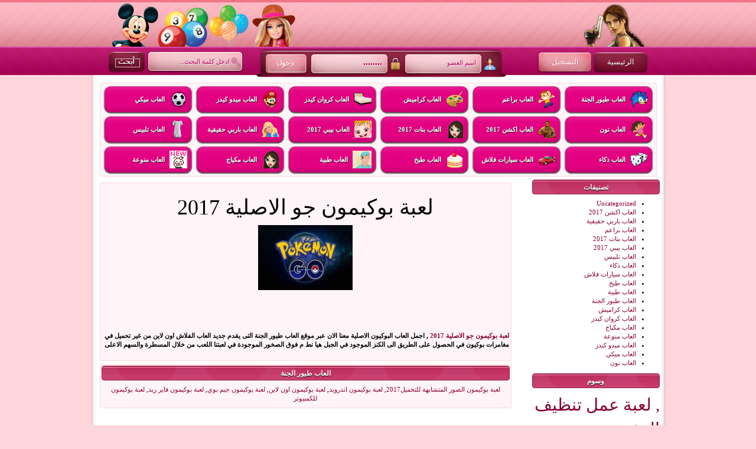

--- FILE ---
content_type: text/html; charset=UTF-8
request_url: https://toyoraljanahgames.com/playgame-115.html
body_size: 50464
content:
<!DOCTYPE html>
<html dir="rtl" lang="ar">
<head>
	<meta charset="UTF-8">
	<meta name="viewport" content="initial-scale=1.0, width=device-width">
	<title>لعبة بوكيمون جو الاصلية 2017 - العاب طيور الجنه</title>
	<meta name='robots' content='index, follow, max-image-preview:large, max-snippet:-1, max-video-preview:-1' />

	<!-- This site is optimized with the Yoast SEO plugin v19.7.1 - https://yoast.com/wordpress/plugins/seo/ -->
	<meta name="description" content="اجمل العاب البوكيون الاصلية معنا الان عبر موقع العاب طيور الجنة التى يقدم جديد العاب الفلاش اون لاين من غير تحميل في مغامرات بوكيون في الحصول على الطريق الى الكنز الموجود في الجبل هيا نط م فوق الصخور الموجودة في لعبتنا اللعب من خلال المسطرة والسهم الاعلى" />
	<link rel="canonical" href="https://toyoraljanahgames.com/playgame-115.html" />
	<meta property="og:locale" content="ar_AR" />
	<meta property="og:type" content="article" />
	<meta property="og:title" content="لعبة بوكيمون جو الاصلية 2017 - العاب طيور الجنه" />
	<meta property="og:description" content="اجمل العاب البوكيون الاصلية معنا الان عبر موقع العاب طيور الجنة التى يقدم جديد العاب الفلاش اون لاين من غير تحميل في مغامرات بوكيون في الحصول على الطريق الى الكنز الموجود في الجبل هيا نط م فوق الصخور الموجودة في لعبتنا اللعب من خلال المسطرة والسهم الاعلى" />
	<meta property="og:url" content="https://toyoraljanahgames.com/playgame-115.html" />
	<meta property="og:site_name" content="العاب طيور الجنه" />
	<meta property="article:published_time" content="2017-06-20T13:43:00+00:00" />
	<meta property="article:modified_time" content="2022-10-30T07:40:27+00:00" />
	<meta name="author" content="admin" />
	<meta name="twitter:card" content="summary_large_image" />
	<meta name="twitter:label1" content="كُتب بواسطة" />
	<meta name="twitter:data1" content="admin" />
	<script type="application/ld+json" class="yoast-schema-graph">{"@context":"https://schema.org","@graph":[{"@type":"WebPage","@id":"https://toyoraljanahgames.com/playgame-115.html","url":"https://toyoraljanahgames.com/playgame-115.html","name":"لعبة بوكيمون جو الاصلية 2017 - العاب طيور الجنه","isPartOf":{"@id":"https://toyoraljanahgames.com/#website"},"datePublished":"2017-06-20T13:43:00+00:00","dateModified":"2022-10-30T07:40:27+00:00","author":{"@id":"https://toyoraljanahgames.com/#/schema/person/9c43880c5743fec822a4546aefe240c0"},"description":"اجمل العاب البوكيون الاصلية معنا الان عبر موقع العاب طيور الجنة التى يقدم جديد العاب الفلاش اون لاين من غير تحميل في مغامرات بوكيون في الحصول على الطريق الى الكنز الموجود في الجبل هيا نط م فوق الصخور الموجودة في لعبتنا اللعب من خلال المسطرة والسهم الاعلى","breadcrumb":{"@id":"https://toyoraljanahgames.com/playgame-115.html#breadcrumb"},"inLanguage":"ar","potentialAction":[{"@type":"ReadAction","target":["https://toyoraljanahgames.com/playgame-115.html"]}]},{"@type":"BreadcrumbList","@id":"https://toyoraljanahgames.com/playgame-115.html#breadcrumb","itemListElement":[{"@type":"ListItem","position":1,"name":"الرئيسية","item":"https://toyoraljanahgames.com/"},{"@type":"ListItem","position":2,"name":"لعبة بوكيمون جو الاصلية 2017"}]},{"@type":"WebSite","@id":"https://toyoraljanahgames.com/#website","url":"https://toyoraljanahgames.com/","name":"العاب طيور الجنه","description":"","potentialAction":[{"@type":"SearchAction","target":{"@type":"EntryPoint","urlTemplate":"https://toyoraljanahgames.com/?s={search_term_string}"},"query-input":"required name=search_term_string"}],"inLanguage":"ar"},{"@type":"Person","@id":"https://toyoraljanahgames.com/#/schema/person/9c43880c5743fec822a4546aefe240c0","name":"admin","image":{"@type":"ImageObject","inLanguage":"ar","@id":"https://toyoraljanahgames.com/#/schema/person/image/","url":"https://secure.gravatar.com/avatar/da2b15c83765050ef09368cb1ef0dfdf787702672e673b53cf10492a178ea309?s=96&d=mm&r=g","contentUrl":"https://secure.gravatar.com/avatar/da2b15c83765050ef09368cb1ef0dfdf787702672e673b53cf10492a178ea309?s=96&d=mm&r=g","caption":"admin"},"sameAs":["https://toyoraljanahgames.com"],"url":"https://toyoraljanahgames.com/author/admin"}]}</script>
	<!-- / Yoast SEO plugin. -->


<link rel="alternate" type="application/rss+xml" title="العاب طيور الجنه &laquo; لعبة بوكيمون جو الاصلية 2017 خلاصة التعليقات" href="https://toyoraljanahgames.com/playgame-115.html/feed" />
<link rel="alternate" title="oEmbed (JSON)" type="application/json+oembed" href="https://toyoraljanahgames.com/wp-json/oembed/1.0/embed?url=https%3A%2F%2Ftoyoraljanahgames.com%2Fplaygame-115.html" />
<link rel="alternate" title="oEmbed (XML)" type="text/xml+oembed" href="https://toyoraljanahgames.com/wp-json/oembed/1.0/embed?url=https%3A%2F%2Ftoyoraljanahgames.com%2Fplaygame-115.html&#038;format=xml" />
<style id='wp-img-auto-sizes-contain-inline-css' type='text/css'>
img:is([sizes=auto i],[sizes^="auto," i]){contain-intrinsic-size:3000px 1500px}
/*# sourceURL=wp-img-auto-sizes-contain-inline-css */
</style>
<style id='wp-emoji-styles-inline-css' type='text/css'>

	img.wp-smiley, img.emoji {
		display: inline !important;
		border: none !important;
		box-shadow: none !important;
		height: 1em !important;
		width: 1em !important;
		margin: 0 0.07em !important;
		vertical-align: -0.1em !important;
		background: none !important;
		padding: 0 !important;
	}
/*# sourceURL=wp-emoji-styles-inline-css */
</style>
<style id='wp-block-library-inline-css' type='text/css'>
:root{--wp-block-synced-color:#7a00df;--wp-block-synced-color--rgb:122,0,223;--wp-bound-block-color:var(--wp-block-synced-color);--wp-editor-canvas-background:#ddd;--wp-admin-theme-color:#007cba;--wp-admin-theme-color--rgb:0,124,186;--wp-admin-theme-color-darker-10:#006ba1;--wp-admin-theme-color-darker-10--rgb:0,107,160.5;--wp-admin-theme-color-darker-20:#005a87;--wp-admin-theme-color-darker-20--rgb:0,90,135;--wp-admin-border-width-focus:2px}@media (min-resolution:192dpi){:root{--wp-admin-border-width-focus:1.5px}}.wp-element-button{cursor:pointer}:root .has-very-light-gray-background-color{background-color:#eee}:root .has-very-dark-gray-background-color{background-color:#313131}:root .has-very-light-gray-color{color:#eee}:root .has-very-dark-gray-color{color:#313131}:root .has-vivid-green-cyan-to-vivid-cyan-blue-gradient-background{background:linear-gradient(135deg,#00d084,#0693e3)}:root .has-purple-crush-gradient-background{background:linear-gradient(135deg,#34e2e4,#4721fb 50%,#ab1dfe)}:root .has-hazy-dawn-gradient-background{background:linear-gradient(135deg,#faaca8,#dad0ec)}:root .has-subdued-olive-gradient-background{background:linear-gradient(135deg,#fafae1,#67a671)}:root .has-atomic-cream-gradient-background{background:linear-gradient(135deg,#fdd79a,#004a59)}:root .has-nightshade-gradient-background{background:linear-gradient(135deg,#330968,#31cdcf)}:root .has-midnight-gradient-background{background:linear-gradient(135deg,#020381,#2874fc)}:root{--wp--preset--font-size--normal:16px;--wp--preset--font-size--huge:42px}.has-regular-font-size{font-size:1em}.has-larger-font-size{font-size:2.625em}.has-normal-font-size{font-size:var(--wp--preset--font-size--normal)}.has-huge-font-size{font-size:var(--wp--preset--font-size--huge)}.has-text-align-center{text-align:center}.has-text-align-left{text-align:left}.has-text-align-right{text-align:right}.has-fit-text{white-space:nowrap!important}#end-resizable-editor-section{display:none}.aligncenter{clear:both}.items-justified-left{justify-content:flex-start}.items-justified-center{justify-content:center}.items-justified-right{justify-content:flex-end}.items-justified-space-between{justify-content:space-between}.screen-reader-text{border:0;clip-path:inset(50%);height:1px;margin:-1px;overflow:hidden;padding:0;position:absolute;width:1px;word-wrap:normal!important}.screen-reader-text:focus{background-color:#ddd;clip-path:none;color:#444;display:block;font-size:1em;height:auto;left:5px;line-height:normal;padding:15px 23px 14px;text-decoration:none;top:5px;width:auto;z-index:100000}html :where(.has-border-color){border-style:solid}html :where([style*=border-top-color]){border-top-style:solid}html :where([style*=border-right-color]){border-right-style:solid}html :where([style*=border-bottom-color]){border-bottom-style:solid}html :where([style*=border-left-color]){border-left-style:solid}html :where([style*=border-width]){border-style:solid}html :where([style*=border-top-width]){border-top-style:solid}html :where([style*=border-right-width]){border-right-style:solid}html :where([style*=border-bottom-width]){border-bottom-style:solid}html :where([style*=border-left-width]){border-left-style:solid}html :where(img[class*=wp-image-]){height:auto;max-width:100%}:where(figure){margin:0 0 1em}html :where(.is-position-sticky){--wp-admin--admin-bar--position-offset:var(--wp-admin--admin-bar--height,0px)}@media screen and (max-width:600px){html :where(.is-position-sticky){--wp-admin--admin-bar--position-offset:0px}}

/*# sourceURL=wp-block-library-inline-css */
</style><style id='global-styles-inline-css' type='text/css'>
:root{--wp--preset--aspect-ratio--square: 1;--wp--preset--aspect-ratio--4-3: 4/3;--wp--preset--aspect-ratio--3-4: 3/4;--wp--preset--aspect-ratio--3-2: 3/2;--wp--preset--aspect-ratio--2-3: 2/3;--wp--preset--aspect-ratio--16-9: 16/9;--wp--preset--aspect-ratio--9-16: 9/16;--wp--preset--color--black: #000000;--wp--preset--color--cyan-bluish-gray: #abb8c3;--wp--preset--color--white: #ffffff;--wp--preset--color--pale-pink: #f78da7;--wp--preset--color--vivid-red: #cf2e2e;--wp--preset--color--luminous-vivid-orange: #ff6900;--wp--preset--color--luminous-vivid-amber: #fcb900;--wp--preset--color--light-green-cyan: #7bdcb5;--wp--preset--color--vivid-green-cyan: #00d084;--wp--preset--color--pale-cyan-blue: #8ed1fc;--wp--preset--color--vivid-cyan-blue: #0693e3;--wp--preset--color--vivid-purple: #9b51e0;--wp--preset--gradient--vivid-cyan-blue-to-vivid-purple: linear-gradient(135deg,rgb(6,147,227) 0%,rgb(155,81,224) 100%);--wp--preset--gradient--light-green-cyan-to-vivid-green-cyan: linear-gradient(135deg,rgb(122,220,180) 0%,rgb(0,208,130) 100%);--wp--preset--gradient--luminous-vivid-amber-to-luminous-vivid-orange: linear-gradient(135deg,rgb(252,185,0) 0%,rgb(255,105,0) 100%);--wp--preset--gradient--luminous-vivid-orange-to-vivid-red: linear-gradient(135deg,rgb(255,105,0) 0%,rgb(207,46,46) 100%);--wp--preset--gradient--very-light-gray-to-cyan-bluish-gray: linear-gradient(135deg,rgb(238,238,238) 0%,rgb(169,184,195) 100%);--wp--preset--gradient--cool-to-warm-spectrum: linear-gradient(135deg,rgb(74,234,220) 0%,rgb(151,120,209) 20%,rgb(207,42,186) 40%,rgb(238,44,130) 60%,rgb(251,105,98) 80%,rgb(254,248,76) 100%);--wp--preset--gradient--blush-light-purple: linear-gradient(135deg,rgb(255,206,236) 0%,rgb(152,150,240) 100%);--wp--preset--gradient--blush-bordeaux: linear-gradient(135deg,rgb(254,205,165) 0%,rgb(254,45,45) 50%,rgb(107,0,62) 100%);--wp--preset--gradient--luminous-dusk: linear-gradient(135deg,rgb(255,203,112) 0%,rgb(199,81,192) 50%,rgb(65,88,208) 100%);--wp--preset--gradient--pale-ocean: linear-gradient(135deg,rgb(255,245,203) 0%,rgb(182,227,212) 50%,rgb(51,167,181) 100%);--wp--preset--gradient--electric-grass: linear-gradient(135deg,rgb(202,248,128) 0%,rgb(113,206,126) 100%);--wp--preset--gradient--midnight: linear-gradient(135deg,rgb(2,3,129) 0%,rgb(40,116,252) 100%);--wp--preset--font-size--small: 13px;--wp--preset--font-size--medium: 20px;--wp--preset--font-size--large: 36px;--wp--preset--font-size--x-large: 42px;--wp--preset--spacing--20: 0.44rem;--wp--preset--spacing--30: 0.67rem;--wp--preset--spacing--40: 1rem;--wp--preset--spacing--50: 1.5rem;--wp--preset--spacing--60: 2.25rem;--wp--preset--spacing--70: 3.38rem;--wp--preset--spacing--80: 5.06rem;--wp--preset--shadow--natural: 6px 6px 9px rgba(0, 0, 0, 0.2);--wp--preset--shadow--deep: 12px 12px 50px rgba(0, 0, 0, 0.4);--wp--preset--shadow--sharp: 6px 6px 0px rgba(0, 0, 0, 0.2);--wp--preset--shadow--outlined: 6px 6px 0px -3px rgb(255, 255, 255), 6px 6px rgb(0, 0, 0);--wp--preset--shadow--crisp: 6px 6px 0px rgb(0, 0, 0);}:where(.is-layout-flex){gap: 0.5em;}:where(.is-layout-grid){gap: 0.5em;}body .is-layout-flex{display: flex;}.is-layout-flex{flex-wrap: wrap;align-items: center;}.is-layout-flex > :is(*, div){margin: 0;}body .is-layout-grid{display: grid;}.is-layout-grid > :is(*, div){margin: 0;}:where(.wp-block-columns.is-layout-flex){gap: 2em;}:where(.wp-block-columns.is-layout-grid){gap: 2em;}:where(.wp-block-post-template.is-layout-flex){gap: 1.25em;}:where(.wp-block-post-template.is-layout-grid){gap: 1.25em;}.has-black-color{color: var(--wp--preset--color--black) !important;}.has-cyan-bluish-gray-color{color: var(--wp--preset--color--cyan-bluish-gray) !important;}.has-white-color{color: var(--wp--preset--color--white) !important;}.has-pale-pink-color{color: var(--wp--preset--color--pale-pink) !important;}.has-vivid-red-color{color: var(--wp--preset--color--vivid-red) !important;}.has-luminous-vivid-orange-color{color: var(--wp--preset--color--luminous-vivid-orange) !important;}.has-luminous-vivid-amber-color{color: var(--wp--preset--color--luminous-vivid-amber) !important;}.has-light-green-cyan-color{color: var(--wp--preset--color--light-green-cyan) !important;}.has-vivid-green-cyan-color{color: var(--wp--preset--color--vivid-green-cyan) !important;}.has-pale-cyan-blue-color{color: var(--wp--preset--color--pale-cyan-blue) !important;}.has-vivid-cyan-blue-color{color: var(--wp--preset--color--vivid-cyan-blue) !important;}.has-vivid-purple-color{color: var(--wp--preset--color--vivid-purple) !important;}.has-black-background-color{background-color: var(--wp--preset--color--black) !important;}.has-cyan-bluish-gray-background-color{background-color: var(--wp--preset--color--cyan-bluish-gray) !important;}.has-white-background-color{background-color: var(--wp--preset--color--white) !important;}.has-pale-pink-background-color{background-color: var(--wp--preset--color--pale-pink) !important;}.has-vivid-red-background-color{background-color: var(--wp--preset--color--vivid-red) !important;}.has-luminous-vivid-orange-background-color{background-color: var(--wp--preset--color--luminous-vivid-orange) !important;}.has-luminous-vivid-amber-background-color{background-color: var(--wp--preset--color--luminous-vivid-amber) !important;}.has-light-green-cyan-background-color{background-color: var(--wp--preset--color--light-green-cyan) !important;}.has-vivid-green-cyan-background-color{background-color: var(--wp--preset--color--vivid-green-cyan) !important;}.has-pale-cyan-blue-background-color{background-color: var(--wp--preset--color--pale-cyan-blue) !important;}.has-vivid-cyan-blue-background-color{background-color: var(--wp--preset--color--vivid-cyan-blue) !important;}.has-vivid-purple-background-color{background-color: var(--wp--preset--color--vivid-purple) !important;}.has-black-border-color{border-color: var(--wp--preset--color--black) !important;}.has-cyan-bluish-gray-border-color{border-color: var(--wp--preset--color--cyan-bluish-gray) !important;}.has-white-border-color{border-color: var(--wp--preset--color--white) !important;}.has-pale-pink-border-color{border-color: var(--wp--preset--color--pale-pink) !important;}.has-vivid-red-border-color{border-color: var(--wp--preset--color--vivid-red) !important;}.has-luminous-vivid-orange-border-color{border-color: var(--wp--preset--color--luminous-vivid-orange) !important;}.has-luminous-vivid-amber-border-color{border-color: var(--wp--preset--color--luminous-vivid-amber) !important;}.has-light-green-cyan-border-color{border-color: var(--wp--preset--color--light-green-cyan) !important;}.has-vivid-green-cyan-border-color{border-color: var(--wp--preset--color--vivid-green-cyan) !important;}.has-pale-cyan-blue-border-color{border-color: var(--wp--preset--color--pale-cyan-blue) !important;}.has-vivid-cyan-blue-border-color{border-color: var(--wp--preset--color--vivid-cyan-blue) !important;}.has-vivid-purple-border-color{border-color: var(--wp--preset--color--vivid-purple) !important;}.has-vivid-cyan-blue-to-vivid-purple-gradient-background{background: var(--wp--preset--gradient--vivid-cyan-blue-to-vivid-purple) !important;}.has-light-green-cyan-to-vivid-green-cyan-gradient-background{background: var(--wp--preset--gradient--light-green-cyan-to-vivid-green-cyan) !important;}.has-luminous-vivid-amber-to-luminous-vivid-orange-gradient-background{background: var(--wp--preset--gradient--luminous-vivid-amber-to-luminous-vivid-orange) !important;}.has-luminous-vivid-orange-to-vivid-red-gradient-background{background: var(--wp--preset--gradient--luminous-vivid-orange-to-vivid-red) !important;}.has-very-light-gray-to-cyan-bluish-gray-gradient-background{background: var(--wp--preset--gradient--very-light-gray-to-cyan-bluish-gray) !important;}.has-cool-to-warm-spectrum-gradient-background{background: var(--wp--preset--gradient--cool-to-warm-spectrum) !important;}.has-blush-light-purple-gradient-background{background: var(--wp--preset--gradient--blush-light-purple) !important;}.has-blush-bordeaux-gradient-background{background: var(--wp--preset--gradient--blush-bordeaux) !important;}.has-luminous-dusk-gradient-background{background: var(--wp--preset--gradient--luminous-dusk) !important;}.has-pale-ocean-gradient-background{background: var(--wp--preset--gradient--pale-ocean) !important;}.has-electric-grass-gradient-background{background: var(--wp--preset--gradient--electric-grass) !important;}.has-midnight-gradient-background{background: var(--wp--preset--gradient--midnight) !important;}.has-small-font-size{font-size: var(--wp--preset--font-size--small) !important;}.has-medium-font-size{font-size: var(--wp--preset--font-size--medium) !important;}.has-large-font-size{font-size: var(--wp--preset--font-size--large) !important;}.has-x-large-font-size{font-size: var(--wp--preset--font-size--x-large) !important;}
/*# sourceURL=global-styles-inline-css */
</style>

<style id='classic-theme-styles-inline-css' type='text/css'>
/*! This file is auto-generated */
.wp-block-button__link{color:#fff;background-color:#32373c;border-radius:9999px;box-shadow:none;text-decoration:none;padding:calc(.667em + 2px) calc(1.333em + 2px);font-size:1.125em}.wp-block-file__button{background:#32373c;color:#fff;text-decoration:none}
/*# sourceURL=/wp-includes/css/classic-themes.min.css */
</style>
<link rel='stylesheet' id='toyoraljanahgames-css' href='https://toyoraljanahgames.com/wp-content/themes/toyoraljanahgames/style.css?ver=6.9' type='text/css' media='all' />
<link rel="https://api.w.org/" href="https://toyoraljanahgames.com/wp-json/" /><link rel="alternate" title="JSON" type="application/json" href="https://toyoraljanahgames.com/wp-json/wp/v2/posts/170" /><link rel="EditURI" type="application/rsd+xml" title="RSD" href="https://toyoraljanahgames.com/xmlrpc.php?rsd" />
<meta name="generator" content="WordPress 6.9" />
<link rel='shortlink' href='https://toyoraljanahgames.com/?p=170' />
	<link rel="shortcut icon" href="https://toyoraljanahgames.com/wp-content/themes/toyoraljanahgames/images/favicon.png" type="image/png">
</head>
<body class="rtl wp-singular post-template-default single single-post postid-170 single-format-standard wp-theme-toyoraljanahgames">
<div class="container">
	<div class="row">
		<div class="col-sm-12 ">
			<div class="col-sm-12">
				<div class="bg-header-right">
					<div class="bg-header-left"></div>
				</div>
			</div>
			<div class="clear"></div>
			<div class="row ">
				<div class="col-sm-9 col-xs-12 ">
					<div class="col-sm-4 col-xs-12 "> 
						<a rel="nofollow" href="/" class="homebu pull-right headlink">الرئيسية</a>
						<a rel="nofollow" href="#" class="regbu pull-right headlink">التسجيل</a>
					</div>
					<div class="col-sm-8 col-xs-12">
						<div class="logins">
							<form action="/" method="post">
								<input name="username" type="text" class="inputtxt" id="username" value="اسم العضو" onclick="this.value='';" onblur="this.value=!this.value?'اسم العضو':this.value;"/>
								<input name="password" type="password" value="password" onclick="this.value='';" onblur="this.value=!this.value?'password':this.value;" class="inputtxt" id="password"/>
								<input type="image" value=""  id="loginbutton"/>
							</form>
						</div>
					</div>
				</div>
				<div class="col-sm-3 col-xs-12 ">
					<div class="col-sm-12 col-xs-12">
						<div id="Searchin">
							<form id="search" action="/" method="get">
								<input name="s" class="inputtxt" id="searchtxt" value="ادخل كلمة البحث..." onclick="this.value='';" onblur="this.value=!this.value?'ادخل كلمة البحث...':this.value;"/>
								<input type="image" value="" id="searchbutton"/>
							</form>
						</div>
					</div>
				</div>
			</div>
		</div>
	</div>
	<div class="row">
		<div id="Contentt">
			<div id="ContentRBG">
				<div id="contentbg">
					<div id="main">
						<div class="content_box category-list">
							<a class="cat" title="العاب طيور الجنة" href="/animals-games">
							<img style="float: right;margin-right: 12px;margin-top: 10px;" src="https://toyoraljanahgames.com/wp-content/themes/toyoraljanahgames/images/cat/10.png" alt="">
							<span style="float: right;margin-top: 18px;margin-right: 8px;">العاب طيور الجنة</span>
							</a>
							<a class="cat" title="العاب براعم" href="/children-games">
							<img style="float: right;margin-right: 12px;margin-top: 10px;" src="https://toyoraljanahgames.com/wp-content/themes/toyoraljanahgames/images/cat/2.png" alt="">
							<span style="float: right;margin-top: 18px;margin-right: 8px;">العاب براعم</span>
							</a>
							<a class="cat" title="العاب كراميش" href="/coloring-games">
							<img style="float: right;margin-right: 12px;margin-top: 10px;" src="https://toyoraljanahgames.com/wp-content/themes/toyoraljanahgames/images/cat/9.png" alt="">
							<span style="float: right;margin-top: 18px;margin-right: 8px;">العاب كراميش</span>
							</a>
							<a class="cat" title="العاب كروان كيدز" href="/decor-games">
							<img style="float: right;margin-right: 12px;margin-top: 10px;" src="https://toyoraljanahgames.com/wp-content/themes/toyoraljanahgames/images/cat/11.png" alt="">
							<span style="float: right;margin-top: 18px;margin-right: 8px;">العاب كروان كيدز</span>
							</a>
							<a class="cat" title="العاب ميدو كيدز" href="/adventure-games">
							<img style="float: right;margin-right: 12px;margin-top: 10px;" src="https://toyoraljanahgames.com/wp-content/themes/toyoraljanahgames/images/cat/15.png" alt="">
							<span style="float: right;margin-top: 18px;margin-right: 8px;">العاب ميدو كيدز</span>
							</a>
							<a class="cat" title="العاب ميكي" href="/sport-games">
							<img style="float: right;margin-right: 12px;margin-top: 10px;" src="https://toyoraljanahgames.com/wp-content/themes/toyoraljanahgames/images/cat/12.png" alt="">
							<span style="float: right;margin-top: 18px;margin-right: 8px;">العاب ميكي</span>
							</a>
							<a class="cat" title="العاب نون" href="/dora-games">
							<img style="float: right;margin-right: 12px;margin-top: 10px;" src="https://toyoraljanahgames.com/wp-content/themes/toyoraljanahgames/images/cat/6.png" alt="">
							<span style="float: right;margin-top: 18px;margin-right: 8px;">العاب نون</span>
							</a>
							<a class="cat" title=" العاب اكشن 2017" href="/action-games">
							<img style="float: right;margin-right: 12px;margin-top: 10px;" src="https://toyoraljanahgames.com/wp-content/themes/toyoraljanahgames/images/cat/3.png" alt="">
							<span style="float: right;margin-top: 18px;margin-right: 8px;"> العاب اكشن 2017</span>
							</a>
							<a class="cat" title=" العاب بنات 2017" href="/new-girls-games">
							<img style="float: right;margin-right: 12px;margin-top: 10px;" src="https://toyoraljanahgames.com/wp-content/themes/toyoraljanahgames/images/cat/5.png" alt="">
							<span style="float: right;margin-top: 18px;margin-right: 8px;"> العاب بنات 2017</span>
							</a>
							<a class="cat" title=" العاب بيبي 2017" href="/baby-hazel-games">
							<img style="float: right;margin-right: 12px;margin-top: 10px;" src="https://toyoraljanahgames.com/wp-content/themes/toyoraljanahgames/images/cat/7.png" alt="">
							<span style="float: right;margin-top: 18px;margin-right: 8px;"> العاب بيبي 2017</span>
							</a>
							<a class="cat" title="العاب باربي حقيقية" href="/barbie-games-real">
							<img style="float: right;margin-right: 12px;margin-top: 10px;" src="https://toyoraljanahgames.com/wp-content/themes/toyoraljanahgames/images/cat/4.png" alt="">
							<span style="float: right;margin-top: 18px;margin-right: 8px;">العاب باربي حقيقية</span>
							</a>
							<a class="cat" title="العاب تلبيس" href="/jeux-games">
							<img style="float: right;margin-right: 12px;margin-top: 10px;" src="https://toyoraljanahgames.com/wp-content/themes/toyoraljanahgames/images/cat/8.png" alt="">
							<span style="float: right;margin-top: 18px;margin-right: 8px;">العاب تلبيس</span>
							</a>
							<a class="cat" title="العاب ذكاء" href="/intelligence-games">
							<img style="float: right;margin-right: 12px;margin-top: 10px;" src="https://toyoraljanahgames.com/wp-content/themes/toyoraljanahgames/images/cat/1.png" alt="">
							<span style="float: right;margin-top: 18px;margin-right: 8px;">العاب ذكاء</span>
							</a>
							<a class="cat" title="العاب سيارات فلاش" href="/cars-games">
							<img style="float: right;margin-right: 12px;margin-top: 10px;" src="https://toyoraljanahgames.com/wp-content/themes/toyoraljanahgames/images/cat/18.png" alt="">
							<span style="float: right;margin-top: 18px;margin-right: 8px;">العاب سيارات فلاش</span>
							</a>
							<a class="cat" title="العاب طبخ" href="/cooking-games">
							<img style="float: right;margin-right: 12px;margin-top: 10px;" src="https://toyoraljanahgames.com/wp-content/themes/toyoraljanahgames/images/cat/13.png" alt="">
							<span style="float: right;margin-top: 18px;margin-right: 8px;">العاب طبخ</span>
							</a>
							<a class="cat" title="العاب طبية" href="/medical-games">
							<img style="float: right;margin-right: 12px;margin-top: 10px;" src="https://toyoraljanahgames.com/wp-content/themes/toyoraljanahgames/images/cat/14.png" alt="">
							<span style="float: right;margin-top: 18px;margin-right: 8px;">العاب طبية</span>
							</a>
							<a class="cat" title="العاب مكياج" href="/makeup-games">
							<img style="float: right;margin-right: 12px;margin-top: 10px;" src="https://toyoraljanahgames.com/wp-content/themes/toyoraljanahgames/images/cat/16.png" alt="">
							<span style="float: right;margin-top: 18px;margin-right: 8px;">العاب مكياج</span>
							</a>
							<a class="cat" title="العاب منوعة" href="/miscellaneous-games">
							<img style="float: right;margin-right: 12px;margin-top: 10px;" src="https://toyoraljanahgames.com/wp-content/themes/toyoraljanahgames/images/cat/17.png" alt="">
							<span style="float: right;margin-top: 18px;margin-right: 8px;">العاب منوعة</span>
							</a>
						</div>
						<div class="row">
	<div class="col-sm-3">
		<div id="categories-2" class="widget widget_categories"><h3 class="widget-title">تصنيفات</h3>
			<ul>
					<li class="cat-item cat-item-1"><a href="https://toyoraljanahgames.com/uncategorized">Uncategorized</a>
</li>
	<li class="cat-item cat-item-18"><a href="https://toyoraljanahgames.com/action-games">العاب اكشن 2017</a>
</li>
	<li class="cat-item cat-item-41"><a href="https://toyoraljanahgames.com/barbie-games-real">العاب باربي حقيقية</a>
</li>
	<li class="cat-item cat-item-69"><a href="https://toyoraljanahgames.com/children-games">العاب براعم</a>
</li>
	<li class="cat-item cat-item-49"><a href="https://toyoraljanahgames.com/new-girls-games">العاب بنات 2017</a>
</li>
	<li class="cat-item cat-item-107"><a href="https://toyoraljanahgames.com/baby-hazel-games">العاب بيبي 2017</a>
</li>
	<li class="cat-item cat-item-57"><a href="https://toyoraljanahgames.com/jeux-games">العاب تلبيس</a>
</li>
	<li class="cat-item cat-item-142"><a href="https://toyoraljanahgames.com/intelligence-games">العاب ذكاء</a>
</li>
	<li class="cat-item cat-item-167"><a href="https://toyoraljanahgames.com/cars-games">العاب سيارات فلاش</a>
</li>
	<li class="cat-item cat-item-1067"><a href="https://toyoraljanahgames.com/cooking-games">العاب طبخ</a>
</li>
	<li class="cat-item cat-item-138"><a href="https://toyoraljanahgames.com/medical-games">العاب طبية</a>
</li>
	<li class="cat-item cat-item-2"><a href="https://toyoraljanahgames.com/animals-games">العاب طيور الجنة</a>
</li>
	<li class="cat-item cat-item-85"><a href="https://toyoraljanahgames.com/coloring-games">العاب كراميش</a>
</li>
	<li class="cat-item cat-item-1306"><a href="https://toyoraljanahgames.com/decor-games">العاب كروان كيدز</a>
</li>
	<li class="cat-item cat-item-154"><a href="https://toyoraljanahgames.com/makeup-games">العاب مكياج</a>
</li>
	<li class="cat-item cat-item-10"><a href="https://toyoraljanahgames.com/miscellaneous-games">العاب منوعة</a>
</li>
	<li class="cat-item cat-item-600"><a href="https://toyoraljanahgames.com/adventure-games">العاب ميدو كيدز</a>
</li>
	<li class="cat-item cat-item-92"><a href="https://toyoraljanahgames.com/sport-games">العاب ميكي</a>
</li>
	<li class="cat-item cat-item-26"><a href="https://toyoraljanahgames.com/dora-games">العاب نون</a>
</li>
			</ul>

			</div><div id="tag_cloud-2" class="widget widget_tag_cloud"><h3 class="widget-title">وسوم</h3><div class="tagcloud"><a href="https://toyoraljanahgames.com/tag/laab-aaml-tnthyf-albshr" class="tag-cloud-link tag-link-2537 tag-link-position-1" style="font-size: 22pt;" aria-label=", لعبة عمل تنظيف البشرة (35 عنصر)">, لعبة عمل تنظيف البشرة</a>
<a href="https://toyoraljanahgames.com/tag/alaaab" class="tag-cloud-link tag-link-11949 tag-link-position-2" style="font-size: 13.737704918033pt;" aria-label="العاب (15 عنصر)">العاب</a>
<a href="https://toyoraljanahgames.com/tag/alaaab-atfal" class="tag-cloud-link tag-link-10216 tag-link-position-3" style="font-size: 9.1475409836066pt;" aria-label="العاب اطفال (9 عناصر)">العاب اطفال</a>
<a href="https://toyoraljanahgames.com/tag/alaaab-bnat" class="tag-cloud-link tag-link-11946 tag-link-position-4" style="font-size: 17.868852459016pt;" aria-label="العاب بنات (23 عنصر)">العاب بنات</a>
<a href="https://toyoraljanahgames.com/tag/alaaab-byby-hazl-algdyd" class="tag-cloud-link tag-link-3257 tag-link-position-5" style="font-size: 13.737704918033pt;" aria-label="العاب بيبي هازل الجديدة (15 عنصر)">العاب بيبي هازل الجديدة</a>
<a href="https://toyoraljanahgames.com/tag/alaaab-byby-hazl-fy-almdrs" class="tag-cloud-link tag-link-898 tag-link-position-6" style="font-size: 8pt;" aria-label="العاب بيبي هازل في المدرسة (8 عناصر)">العاب بيبي هازل في المدرسة</a>
<a href="https://toyoraljanahgames.com/tag/alaaab-byby-hazl-klha" class="tag-cloud-link tag-link-897 tag-link-position-7" style="font-size: 13.27868852459pt;" aria-label="العاب بيبي هازل كلها (14 عنصر)">العاب بيبي هازل كلها</a>
<a href="https://toyoraljanahgames.com/tag/alaaab-tlbys-anglyna-goly" class="tag-cloud-link tag-link-919 tag-link-position-8" style="font-size: 8pt;" aria-label="العاب تلبيس انجلينا جولي (8 عناصر)">العاب تلبيس انجلينا جولي</a>
<a href="https://toyoraljanahgames.com/tag/alaaab-tlbys-bnat" class="tag-cloud-link tag-link-11 tag-link-position-9" style="font-size: 10.065573770492pt;" aria-label="العاب تلبيس بنات (10 عناصر)">العاب تلبيس بنات</a>
<a href="https://toyoraljanahgames.com/tag/alaaab-sbong-bob" class="tag-cloud-link tag-link-7345 tag-link-position-10" style="font-size: 10.065573770492pt;" aria-label="العاب سبونج بوب (10 عناصر)">العاب سبونج بوب</a>
<a href="https://toyoraljanahgames.com/tag/alaaab-sbong-bob-skoyr-bants" class="tag-cloud-link tag-link-664 tag-link-position-11" style="font-size: 8pt;" aria-label="العاب سبونج بوب سكوير بانتس (8 عناصر)">العاب سبونج بوب سكوير بانتس</a>
<a href="https://toyoraljanahgames.com/tag/alaaab-sbong-bob-obsyt" class="tag-cloud-link tag-link-666 tag-link-position-12" style="font-size: 9.1475409836066pt;" aria-label="العاب سبونج بوب وبسيط (9 عناصر)">العاب سبونج بوب وبسيط</a>
<a href="https://toyoraljanahgames.com/tag/alaaab-syarat" class="tag-cloud-link tag-link-9319 tag-link-position-13" style="font-size: 10.983606557377pt;" aria-label="العاب سيارات (11 عنصر)">العاب سيارات</a>
<a href="https://toyoraljanahgames.com/tag/alaaab-sbaya" class="tag-cloud-link tag-link-14034 tag-link-position-14" style="font-size: 10.983606557377pt;" aria-label="العاب صبايا (11 عنصر)">العاب صبايا</a>
<a href="https://toyoraljanahgames.com/tag/alaaab-tbkh" class="tag-cloud-link tag-link-6750 tag-link-position-15" style="font-size: 13.27868852459pt;" aria-label="العاب طبخ (14 عنصر)">العاب طبخ</a>
<a href="https://toyoraljanahgames.com/tag/alaaab-tbkh-bnat" class="tag-cloud-link tag-link-2832 tag-link-position-16" style="font-size: 9.1475409836066pt;" aria-label="العاب طبخ بنات (9 عناصر)">العاب طبخ بنات</a>
<a href="https://toyoraljanahgames.com/tag/alaaab-tbkh-dora" class="tag-cloud-link tag-link-7589 tag-link-position-17" style="font-size: 8pt;" aria-label="العاب طبخ دورا (8 عناصر)">العاب طبخ دورا</a>
<a href="https://toyoraljanahgames.com/tag/alaaab-tbkh-sar" class="tag-cloud-link tag-link-6014 tag-link-position-18" style="font-size: 9.1475409836066pt;" aria-label="العاب طبخ سارة (9 عناصر)">العاب طبخ سارة</a>
<a href="https://toyoraljanahgames.com/tag/alaaab-flash" class="tag-cloud-link tag-link-10215 tag-link-position-19" style="font-size: 12.590163934426pt;" aria-label="العاب فلاش (13 عنصر)">العاب فلاش</a>
<a href="https://toyoraljanahgames.com/tag/alaaab-myk-ab-oks-shaar" class="tag-cloud-link tag-link-7599 tag-link-position-20" style="font-size: 8pt;" aria-label="العاب ميك اب وقص شعر (8 عناصر)">العاب ميك اب وقص شعر</a>
<a href="https://toyoraljanahgames.com/tag/laab" class="tag-cloud-link tag-link-13557 tag-link-position-21" style="font-size: 10.065573770492pt;" aria-label="لعبة (10 عناصر)">لعبة</a>
<a href="https://toyoraljanahgames.com/tag/laab-albyby-hazl" class="tag-cloud-link tag-link-5213 tag-link-position-22" style="font-size: 8pt;" aria-label="لعبة البيبي هازل (8 عناصر)">لعبة البيبي هازل</a>
<a href="https://toyoraljanahgames.com/tag/laab-albyby-hazl-fy-almdrs" class="tag-cloud-link tag-link-1683 tag-link-position-23" style="font-size: 10.065573770492pt;" aria-label="لعبة البيبي هازل في المدرسة (10 عناصر)">لعبة البيبي هازل في المدرسة</a>
<a href="https://toyoraljanahgames.com/tag/laab-albyby-hazl-fy-almtbkh" class="tag-cloud-link tag-link-1956 tag-link-position-24" style="font-size: 9.1475409836066pt;" aria-label="لعبة البيبي هازل في المطبخ (9 عناصر)">لعبة البيبي هازل في المطبخ</a>
<a href="https://toyoraljanahgames.com/tag/laab-albyby-hazl-fy-aayd-alhb" class="tag-cloud-link tag-link-1681 tag-link-position-25" style="font-size: 9.1475409836066pt;" aria-label="لعبة البيبي هازل في عيد الحب (9 عناصر)">لعبة البيبي هازل في عيد الحب</a>
<a href="https://toyoraljanahgames.com/tag/laab-byby-hazl-algdyd" class="tag-cloud-link tag-link-1863 tag-link-position-26" style="font-size: 9.1475409836066pt;" aria-label="لعبة بيبي هازل الجديدة (9 عناصر)">لعبة بيبي هازل الجديدة</a>
<a href="https://toyoraljanahgames.com/tag/laab-byby-hazl-fy-alhdan" class="tag-cloud-link tag-link-110 tag-link-position-27" style="font-size: 8pt;" aria-label="لعبة بيبي هازل في الحضانة (8 عناصر)">لعبة بيبي هازل في الحضانة</a>
<a href="https://toyoraljanahgames.com/tag/laab-tlbys-alkt-alnatk-angyla" class="tag-cloud-link tag-link-910 tag-link-position-28" style="font-size: 8pt;" aria-label="لعبة تلبيس القطة الناطقة انجيلا (8 عناصر)">لعبة تلبيس القطة الناطقة انجيلا</a>
<a href="https://toyoraljanahgames.com/tag/laab-tlbys-barby" class="tag-cloud-link tag-link-122 tag-link-position-29" style="font-size: 10.065573770492pt;" aria-label="لعبة تلبيس باربي (10 عناصر)">لعبة تلبيس باربي</a>
<a href="https://toyoraljanahgames.com/tag/laab-tlbys-barby-algmyl" class="tag-cloud-link tag-link-125 tag-link-position-30" style="font-size: 8pt;" aria-label="لعبة تلبيس باربي الجميلة (8 عناصر)">لعبة تلبيس باربي الجميلة</a>
<a href="https://toyoraljanahgames.com/tag/laab-tlbys-barby-alhaml" class="tag-cloud-link tag-link-1636 tag-link-position-31" style="font-size: 11.672131147541pt;" aria-label="لعبة تلبيس باربي الحامل (12 عنصر)">لعبة تلبيس باربي الحامل</a>
<a href="https://toyoraljanahgames.com/tag/laab-tlbys-barby-alhndy" class="tag-cloud-link tag-link-3828 tag-link-position-32" style="font-size: 10.983606557377pt;" aria-label="لعبة تلبيس باربي الهندية (11 عنصر)">لعبة تلبيس باربي الهندية</a>
<a href="https://toyoraljanahgames.com/tag/laab-tlbys-barby-fy-alkly" class="tag-cloud-link tag-link-124 tag-link-position-33" style="font-size: 10.983606557377pt;" aria-label="لعبة تلبيس باربي في الكلية (11 عنصر)">لعبة تلبيس باربي في الكلية</a>
<a href="https://toyoraljanahgames.com/tag/laab-tlbys-barby-fy-almdrs" class="tag-cloud-link tag-link-1085 tag-link-position-34" style="font-size: 11.672131147541pt;" aria-label="لعبة تلبيس باربي في المدرسة (12 عنصر)">لعبة تلبيس باربي في المدرسة</a>
<a href="https://toyoraljanahgames.com/tag/laab-tlbys-barby-omkyag" class="tag-cloud-link tag-link-3029 tag-link-position-35" style="font-size: 10.983606557377pt;" aria-label="لعبة تلبيس باربي ومكياج (11 عنصر)">لعبة تلبيس باربي ومكياج</a>
<a href="https://toyoraljanahgames.com/tag/laab-tlbys-byby-hazl-alamyr" class="tag-cloud-link tag-link-810 tag-link-position-36" style="font-size: 15.114754098361pt;" aria-label="لعبة تلبيس بيبي هازل الاميرة (17 عنصر)">لعبة تلبيس بيبي هازل الاميرة</a>
<a href="https://toyoraljanahgames.com/tag/laab-tlbys-byby-hazl-algdyd" class="tag-cloud-link tag-link-1906 tag-link-position-37" style="font-size: 11.672131147541pt;" aria-label="لعبة تلبيس بيبي هازل الجديدة (12 عنصر)">لعبة تلبيس بيبي هازل الجديدة</a>
<a href="https://toyoraljanahgames.com/tag/laab-tlbys-byby-hazl-alhndy" class="tag-cloud-link tag-link-1006 tag-link-position-38" style="font-size: 10.065573770492pt;" aria-label="لعبة تلبيس بيبي هازل الهندية (10 عناصر)">لعبة تلبيس بيبي هازل الهندية</a>
<a href="https://toyoraljanahgames.com/tag/laab-tlbys-byby-hazl-fsatyn-gmyl" class="tag-cloud-link tag-link-1002 tag-link-position-39" style="font-size: 8pt;" aria-label="لعبة تلبيس بيبي هازل فساتين جميلة (8 عناصر)">لعبة تلبيس بيبي هازل فساتين جميلة</a>
<a href="https://toyoraljanahgames.com/tag/laab-tom-ogyry-akl-algbn" class="tag-cloud-link tag-link-619 tag-link-position-40" style="font-size: 8pt;" aria-label="لعبة توم وجيري اكل الجبن (8 عناصر)">لعبة توم وجيري اكل الجبن</a>
<a href="https://toyoraljanahgames.com/tag/laab-tom-ogyry-algdyd" class="tag-cloud-link tag-link-144 tag-link-position-41" style="font-size: 8pt;" aria-label="لعبة توم وجيري الجديدة (8 عناصر)">لعبة توم وجيري الجديدة</a>
<a href="https://toyoraljanahgames.com/tag/laab-dora-omozo" class="tag-cloud-link tag-link-2494 tag-link-position-42" style="font-size: 9.1475409836066pt;" aria-label="لعبة دورا وموزو (9 عناصر)">لعبة دورا وموزو</a>
<a href="https://toyoraljanahgames.com/tag/laab-sbong-bob-skoyr-bants" class="tag-cloud-link tag-link-1342 tag-link-position-43" style="font-size: 9.1475409836066pt;" aria-label="لعبة سبونج بوب سكوير بانتس (9 عناصر)">لعبة سبونج بوب سكوير بانتس</a>
<a href="https://toyoraljanahgames.com/tag/laab-aalag-asnan-byby-hazl" class="tag-cloud-link tag-link-118 tag-link-position-44" style="font-size: 9.1475409836066pt;" aria-label="لعبة علاج اسنان بيبي هازل (9 عناصر)">لعبة علاج اسنان بيبي هازل</a>
<a href="https://toyoraljanahgames.com/tag/laab-mkyag-hkyky" class="tag-cloud-link tag-link-205 tag-link-position-45" style="font-size: 8pt;" aria-label="لعبة مكياج حقيقي (8 عناصر)">لعبة مكياج حقيقي</a></div>
</div>	</div>
	<div class="col-sm-9">
		<div class="content_box">
	<h1 class="page-title">لعبة بوكيمون جو الاصلية 2017</h1>
	<div class="entry-content">
		<p data-thumb=""><img decoding="async" src="/wp-content/uploads/files/image/1111.jpg"></p>
<p align="center" style="margin-top:25px;margin-bottom:70px">
<p><font><b><a title="لعبة بوكيمون جو الاصلية 2017" href="/playgame-115.html"><font>لعبة بوكيمون جو الاصلية 2017</font></a> <font>, اجمل العاب البوكيون الاصلية معنا الان عبر موقع العاب طيور الجنة التى يقدم جديد العاب الفلاش اون لاين من غير تحميل في مغامرات بوكيون في الحصول على الطريق الى الكنز الموجود في الجبل هيا نط م فوق الصخور الموجودة في لعبتنا اللعب من خلال المسطرة والسهم الاعلى</font></b></font></p>
<p>&nbsp;</p>
	</div>
</div>
<div class="content_box">
	<h2><a href="https://toyoraljanahgames.com/animals-games" rel="category tag">العاب طيور الجنة</a></h2>
	<div class="pos_relative" style="text-align: center;">
        <p><a href="https://toyoraljanahgames.com/tag/laab-bokymon-alsor-almtshabh-llthmyl2017" rel="tag">لعبة بوكيمون الصور المتشابهة للتحميل2017</a>, <a href="https://toyoraljanahgames.com/tag/laab-bokymon-androyd" rel="tag">لعبة بوكيمون اندرويد</a>, <a href="https://toyoraljanahgames.com/tag/laab-bokymon-aon-layn" rel="tag">لعبة بوكيمون اون لاين</a>, <a href="https://toyoraljanahgames.com/tag/laab-bokymon-gym-boy" rel="tag">لعبة بوكيمون جيم بوي</a>, <a href="https://toyoraljanahgames.com/tag/laab-bokymon-fayr-ryd" rel="tag">لعبة بوكيمون فاير ريد</a>, <a href="https://toyoraljanahgames.com/tag/laab-bokymon-llkmbyotr" rel="tag">لعبة بوكيمون للكمبيوتر</a></p>
	</div>
</div>
<div class="clear"></div>	</div>
</div>

						<div class="clear"></div>
					</div>
				</div>
			</div>
		</div>
	</div>
</div>
<div id="Footer">
	<div class="container">
		<div class="row">
			<div class="col-sm-12 ">
				<div class="footercopyright">
					<span>بعض الحقوق محفوظة لـ  <a title="العاب 2017 فلاش" href="/">2026ب 2017</a></span>
				</div>
			</div>
		</div>
		<div class="row">
			<div class="col-sm-6 ">
				<div id="sitemap">
					<ul>
						<li><a rel="nofollow" title="الاتصال بأدارة الموقع" href="/">الاتصال بنا</a></li>
						<li><a rel="nofollow" title="" href="/privacy">سياسة الخصوصية</a></li>
					</ul>
				</div>
			</div>
			<div class="col-sm-6 ">
				<div id="followus">
					<ul>
						<li><a href="/rss"><img src="https://toyoraljanahgames.com/wp-content/themes/toyoraljanahgames/images/rss.png" alt="RSS" border="0"/></a></li>
						<li><a rel="nofollow" href="#"><img src="https://toyoraljanahgames.com/wp-content/themes/toyoraljanahgames/images/fkicker.png" alt="fkicker" border="0"/></a></li>
						<li><a rel="nofollow" href="#"><img src="https://toyoraljanahgames.com/wp-content/themes/toyoraljanahgames/images/YouTube.png" alt="YouTube" border="0"/></a></li>
						<li><a rel="nofollow" target="blank" href="#"><img src="https://toyoraljanahgames.com/wp-content/themes/toyoraljanahgames/images/goodleplus.png" alt="goodleplus" border="0"/></a></li>
						<li><a rel="nofollow" target="blank" href="#"><img src="https://toyoraljanahgames.com/wp-content/themes/toyoraljanahgames/images/Twitter.png" alt="Twitter" border="0"/></a></li>
						<li><a rel="nofollow" target="blank" href="#"><img src="https://toyoraljanahgames.com/wp-content/themes/toyoraljanahgames/images/Facebook.png" alt="Facebook" border="0"/></a></li>
					</ul>
				</div>
			</div>
		</div>
	</div>
</div>
<script type="speculationrules">
{"prefetch":[{"source":"document","where":{"and":[{"href_matches":"/*"},{"not":{"href_matches":["/wp-*.php","/wp-admin/*","/wp-content/uploads/*","/wp-content/*","/wp-content/plugins/*","/wp-content/themes/toyoraljanahgames/*","/*\\?(.+)"]}},{"not":{"selector_matches":"a[rel~=\"nofollow\"]"}},{"not":{"selector_matches":".no-prefetch, .no-prefetch a"}}]},"eagerness":"conservative"}]}
</script>
<script id="wp-emoji-settings" type="application/json">
{"baseUrl":"https://s.w.org/images/core/emoji/17.0.2/72x72/","ext":".png","svgUrl":"https://s.w.org/images/core/emoji/17.0.2/svg/","svgExt":".svg","source":{"concatemoji":"https://toyoraljanahgames.com/wp-includes/js/wp-emoji-release.min.js?ver=6.9"}}
</script>
<script type="module">
/* <![CDATA[ */
/*! This file is auto-generated */
const a=JSON.parse(document.getElementById("wp-emoji-settings").textContent),o=(window._wpemojiSettings=a,"wpEmojiSettingsSupports"),s=["flag","emoji"];function i(e){try{var t={supportTests:e,timestamp:(new Date).valueOf()};sessionStorage.setItem(o,JSON.stringify(t))}catch(e){}}function c(e,t,n){e.clearRect(0,0,e.canvas.width,e.canvas.height),e.fillText(t,0,0);t=new Uint32Array(e.getImageData(0,0,e.canvas.width,e.canvas.height).data);e.clearRect(0,0,e.canvas.width,e.canvas.height),e.fillText(n,0,0);const a=new Uint32Array(e.getImageData(0,0,e.canvas.width,e.canvas.height).data);return t.every((e,t)=>e===a[t])}function p(e,t){e.clearRect(0,0,e.canvas.width,e.canvas.height),e.fillText(t,0,0);var n=e.getImageData(16,16,1,1);for(let e=0;e<n.data.length;e++)if(0!==n.data[e])return!1;return!0}function u(e,t,n,a){switch(t){case"flag":return n(e,"\ud83c\udff3\ufe0f\u200d\u26a7\ufe0f","\ud83c\udff3\ufe0f\u200b\u26a7\ufe0f")?!1:!n(e,"\ud83c\udde8\ud83c\uddf6","\ud83c\udde8\u200b\ud83c\uddf6")&&!n(e,"\ud83c\udff4\udb40\udc67\udb40\udc62\udb40\udc65\udb40\udc6e\udb40\udc67\udb40\udc7f","\ud83c\udff4\u200b\udb40\udc67\u200b\udb40\udc62\u200b\udb40\udc65\u200b\udb40\udc6e\u200b\udb40\udc67\u200b\udb40\udc7f");case"emoji":return!a(e,"\ud83e\u1fac8")}return!1}function f(e,t,n,a){let r;const o=(r="undefined"!=typeof WorkerGlobalScope&&self instanceof WorkerGlobalScope?new OffscreenCanvas(300,150):document.createElement("canvas")).getContext("2d",{willReadFrequently:!0}),s=(o.textBaseline="top",o.font="600 32px Arial",{});return e.forEach(e=>{s[e]=t(o,e,n,a)}),s}function r(e){var t=document.createElement("script");t.src=e,t.defer=!0,document.head.appendChild(t)}a.supports={everything:!0,everythingExceptFlag:!0},new Promise(t=>{let n=function(){try{var e=JSON.parse(sessionStorage.getItem(o));if("object"==typeof e&&"number"==typeof e.timestamp&&(new Date).valueOf()<e.timestamp+604800&&"object"==typeof e.supportTests)return e.supportTests}catch(e){}return null}();if(!n){if("undefined"!=typeof Worker&&"undefined"!=typeof OffscreenCanvas&&"undefined"!=typeof URL&&URL.createObjectURL&&"undefined"!=typeof Blob)try{var e="postMessage("+f.toString()+"("+[JSON.stringify(s),u.toString(),c.toString(),p.toString()].join(",")+"));",a=new Blob([e],{type:"text/javascript"});const r=new Worker(URL.createObjectURL(a),{name:"wpTestEmojiSupports"});return void(r.onmessage=e=>{i(n=e.data),r.terminate(),t(n)})}catch(e){}i(n=f(s,u,c,p))}t(n)}).then(e=>{for(const n in e)a.supports[n]=e[n],a.supports.everything=a.supports.everything&&a.supports[n],"flag"!==n&&(a.supports.everythingExceptFlag=a.supports.everythingExceptFlag&&a.supports[n]);var t;a.supports.everythingExceptFlag=a.supports.everythingExceptFlag&&!a.supports.flag,a.supports.everything||((t=a.source||{}).concatemoji?r(t.concatemoji):t.wpemoji&&t.twemoji&&(r(t.twemoji),r(t.wpemoji)))});
//# sourceURL=https://toyoraljanahgames.com/wp-includes/js/wp-emoji-loader.min.js
/* ]]> */
</script>
</body>
</html>